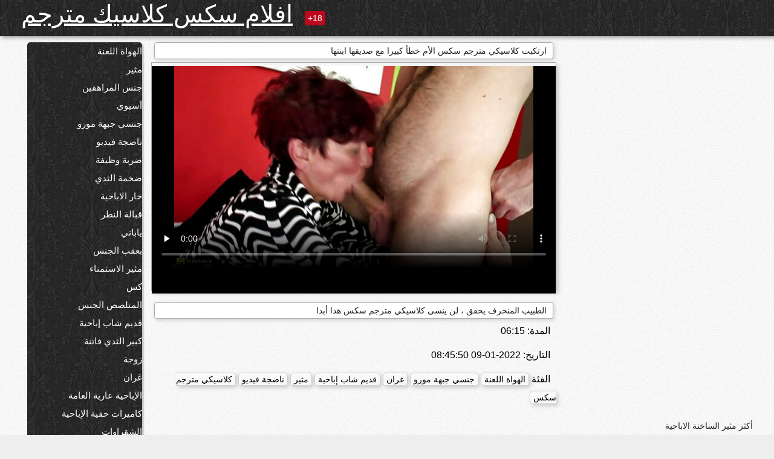

--- FILE ---
content_type: text/html; charset=UTF-8
request_url: https://ar.filmekteljes.top/video/22/%D8%A7%D8%B1%D8%AA%D9%83%D8%A8%D8%AA-%D9%83%D9%84%D8%A7%D8%B3%D9%8A%D9%83%D9%8A-%D9%85%D8%AA%D8%B1%D8%AC%D9%85-%D8%B3%D9%83%D8%B3-%D8%A7%D9%84%D8%A3%D9%85-%D8%AE%D8%B7%D8%A3-%D9%83%D8%A8%D9%8A%D8%B1%D8%A7-%D9%85%D8%B9-%D8%B5%D8%AF%D9%8A%D9%82%D9%87%D8%A7-%D8%A7%D8%A8%D9%86%D8%AA%D9%87%D8%A7
body_size: 13681
content:
<!DOCTYPE html><html lang="ar" dir="rtl"><head><meta name="description" content="الطبيب المنحرف يحقق ، لن ينسى كلاسيكي مترجم سكس هذا أبدا"/>
	<meta charset="UTF-8">
	<meta http-equiv="X-UA-Compatible" content="IE=edge">
	<meta name="viewport" content="width=device-width, initial-scale=1.0">
	<meta name="apple-mobile-web-app-capable" content="yes">
	<meta name="apple-mobile-web-app-status-bar-style" content="default">
	<link rel="shortcut icon" href="/files/favicon-16x16.png">
	<link rel="apple-touch-icon" href="/files/apple-touch-icon.png">
	<link rel="apple-touch-icon" sizes="16x16" href="/files/favicon-16x16.png">
	<link rel="apple-touch-icon" sizes="32x32" href="/files/favicon-32x32.png">	
	<meta name="theme-color" content="#000">
	<meta name="msapplication-navbutton-color" content="#000">
	<meta name="apple-mobile-web-app-status-bar-style" content="#000">

	 <base target="_blank">

<title>ارتكبت كلاسيكي مترجم سكس الأم خطأ كبيرا مع صديقها ابنتها, على الانترنت الساخنة الاباحية </title>
		
<style type="text/css" media="screen">
.uparrow{background:url('/files/sprite.png') 0 0 no-repeat}*{margin-top:0;margin-bottom:0;margin-right:0;margin-left:0;padding:0}*,*:before,*:after{-moz-box-sizing:border-box;-webkit-box-sizing:border-box;box-sizing:border-box}a img,:link img,:visited img,:hover img{border:0}a{color:#303030;font-size:15px;text-decoration:underline}a:hover{color:#f80;text-decoration:none}b{font-family:'Roboto',sans-serif;font-weight:normal}h1,h2,h3,form,p,input{margin:0;padding:0}textarea{border:1px solid #ccc;padding:5px}input:focus,textarea:focus{outline:0}button:focus{outline:0}h1,h2,h3{font-weight:normal}h1{font-size:14px}h2{font-size:14px;line-height:25px}h3{font-size:14px}ul{padding:0;margin:0}.cf:before,.cf:after{content:" ";display:table}.cf:after{clear:both}.cf{*zoom:1}#dle-content:after{content:"";display:table;clear:both}html{padding:0}body{background:#eee url('/files/5.jpg');background-attachment:fixed;font-family:'Roboto',sans-serif;font-size:15px;height:100%;margin:0;color:#bbb;-webkit-font-smoothing:antialiased !important}.wrap{width:1658px;margin:0 auto;position:relative}.header{width:100%;background-color:#fff;box-shadow:3px 3px 6px #aaa;background:url(/files/4.png) 10px 0}.header>.wrap{position:relative}.header_right{float:right}.logo{display:block;float:left;position:relative}.logo a img:hover{opacity:.8}.logo img{display:block;height:55px;}.age18{background-color:#bd071d;color:#fff;font-size:14px;line-height:24px;padding:0 5px;margin:18px 0 18px 20px;float:left;border-radius:3px;position:absolute;left:100%;top:0}.searchblock{float:right;width:400px;height:40px;position:relative;margin-top:10px;background-color:#ddd;border-radius:4px}.searchform{border:0;color:#999;width:100%;height:40px;line-height:40px;padding:10px 60px 10px 20px;font-size:14px;background-color:transparent;overflow:hidden}.searchform:focus{background-color:#f1f1f1;color:#222 !important}.searchbt{width:40px;height:40px;border:0 !important;border-radius:0;display:block;position:absolute;top:0;right:0;background-color:transparent;background-position:0 0;opacity:1;-moz-transition:.2s background-color;-webkit--transition:.2s background-color;transition:.2s background-color;font-size:22px}.searchbt:hover{background-position:0 -60px;background-color:#f80}.nav{float:right;height:60px}.left{float:left;width:200px;padding:10px 0 0 10px}.right{float:right;width:calc(100% - 210px);padding:10px 0 0 0}.topline{background-color:#f9f9f9}.content{float:left;width:calc(100% - 320px)}.sidebar{width:300px;float:right;background-color:#f9f9f9;text-align:center;overflow:hidden}.mblock{margin:5px 0 10px 0;position:relative}.hblock{position:relative}.block_header{line-height:1.2;color:#222;margin:0 10px 5px}.menu{box-shadow:3px 3px 2px 0 rgba(0,0,0,0.2);border-radius:5px}.menu ul{list-style:none;width:100%;background-color:#f9f9f9;border-radius:5px;background:url(/files/4.png) 10px 0}.menu li a{display:block;line-height:30px;color:#fff;padding:0 0 0 20px;text-decoration:none;white-space:normal}.pad10{padding-left:10px}.block_header{color:#222;padding:5px 10px;font-size:14px;margin:0 5px 5px 5px;background-color:#fff;border:1px solid #aaa;border-radius:4px;box-shadow:2px 2px 6px #ccc}.shortstory{width:31%;position:relative;float:left;background-color:#eaedef;margin:5px 10px 15px 10px;border:1px solid #aaa;border-radius:4px;box-shadow:2px 2px 6px #ccc}.shortstory a{text-decoration:none;color:#fff}.short_img{width:100%;padding-bottom:56.25%;position:relative;overflow:hidden;margin:0;border-top-left-radius:4px;border-top-right-radius:4px;background:transparent url('/files/load2.gif') 100% no-repeat;background-size:cover;border-bottom:1px solid #aaa}.short_img img{display:block;position:absolute;width:100%;min-height:100%;border-bottom:1px solid #aaa;-webkit-transform:scale(-1,1);transform:scale(-1,1);-webkit-transition:opacity .3s;-o-transition:opacity .3s;transition:opacity .3s}.short_img video{position:absolute;width:100%;top:50%;left:50%;margin-right:-50%;-webkit-transform:translate(-50%,-50%);transform:translate(-50%,-50%)}.quality{position:absolute;z-index:2;color:#fff;padding:3px 5px;top:5px;left:5px;font-size:14px;background-color:rgba(255,0,0,0.8);border-radius:3px}.shortstory a:hover .quality{background-color:rgba(255,0,0.8)}.time{position:absolute;z-index:2;color:#fff;padding:2px 5px;bottom:5px;right:5px;font-size:14px;background-color:rgba(0,0,0,0.8);border-radius:3px}.shortstory a:hover .time{background-color:#000}.like{position:absolute;z-index:2;color:#fff;padding:2px 5px;bottom:5px;left:5px;font-size:14px;background-color:rgba(0,200,0,0.8);border-radius:3px}.shortstory a:hover .like{background-color:rgba(0,200,0,1)}.like:before{background-position:0 -380px}.header-login{height:60px;width:60px;float:right;position:relative}.nav_btn{cursor:pointer;display:none;width:60px;height:60px;text-align:center}.nav_btn_bars{display:inline-block;margin-top:14px}.bar1,.bar2,.bar3{width:30px;height:3px;background-color:#fff;margin:6px 0;transition:.4s}.footer{color:#909090;font-size:14px;background-color:#fff}.footer .wrap{padding:5px 0}.copyrights{line-height:20px;float:left}.wrap.about{font-size:12px;line-height:18px;color:#777}.footer_links{margin:0 0 0 20px;float:left}.navigation-holder{text-align:center;clear:both;margin:20px 0}.navigation{clear:both;display:inline-block;text-align:center}.navigation span,.navigation a{height:40px;line-height:40px;vertical-align:middle;font-size:15px;float:left;font-weight:normal !important;background-color:#f9f9f9}.navigation span,.navigation a{padding:0 13px}.navigation a{color:#f80;background-color:#fff;text-decoration:none !important;margin:0 1px 0 0;border:1px solid #f80;border-radius:4px;margin-left:5px}.navigation a:hover{text-decoration:none;color:#fff;background-color:#f80}.navigation span{text-decoration:none;color:#888;background-color:#fff;border:1px solid #888;border-radius:4px;margin-left:5px}.post_content{font-size:12px;color:#777}.post_content a{font-size:16px;color:#f80;text-decoration:underline}.post_content a:hover{text-decoration:none;color:#222}.site_button{cursor:pointer;-webkit-transition:all .2s ease;-moz-transition:all .2s ease;transition:ease .2s all;font-size:14px;text-transform:uppercase;padding:0 20px;line-height:40px;height:40px;color:#fff;border:0}.site_button:active{background-color:rgba(0,0,0,1)}.site_button:hover{background-color:#303030;color:#fff}.color_button{background-color:#f80}.fullstory{width:100%;font-size:16px;padding:0 5px 0 5px;margin-bottom:5px}.player_holder{width:100%;position:relative;padding-bottom:56.25%;border:1px solid #aaa;box-shadow:4px 4px 6px #ccc}.transp_text{color:transparent}.category_tags{line-height:30px;color:#000}.category_tags b{margin:0 10px 0 0}.category_tags a{color:#f80;border:1px solid #ccc;border-radius:5px;padding:2px 5px;box-shadow:3px 3px 6px #ccc;background-color:#f9f9f9;text-decoration:none;font-size:14px}.category_tags a:hover{color:#fff;background-color:#f80}.tabs_header{height:35px}.tabs_header span{color:#222;font-size:16px;line-height:30px;text-align:center;display:block;float:left;padding:0 15px;text-decoration:none}.tabs_header span:hover{cursor:pointer;color:#f80}.ccolor{color:#f80;font-style:normal}.active-ttab{color:#fff !important;background-color:#f80}.tab-box a{font-size:14px;color:#e41d4b;text-decoration:none}.tab-box a:hover{text-decoration:underline}textarea{line-height:20px;background:#fff;-webkit-transition:all .2s ease;-moz-transition:all .2s ease;transition:ease .2s all;padding:0 10px;color:#303030;font-size:16px;border:1px solid #ddd}textarea{min-height:100px}textarea:focus{box-shadow:none;border:1px solid #aaa}.clear{margin:0;padding:0;height:0;clear:both;width:100%}#totop{width:60px;height:30px;background-color:#f80;background-position:center -1040px;text-align:center;position:fixed;bottom:20px;right:20px;cursor:pointer;display:none;opacity:.6;z-index:10}#totop:hover{opacity:1;height:60px}#totop:hover .uptext{visibility:visible;opacity:1}.uparrow{width:20px;margin:10px auto;height:10px;background-position:0 -400px}.uptext{color:#fff;font-size:12px;text-align:center;height:20px;line-height:20px;margin:10px 0;visibility:hidden;opacity:0}




.menu li a:hover{background-color:#bd071d;color:#fff}@media screen and (max-width:780px){.navigation a{display:block !important}}.tab-box{display:none;padding:10px;font-size:14px;background:#fff;border-radius:4px;box-shadow:2px 2px 6px #ccc}textarea{padding:20px;width:100%;margin-bottom:20px;margin-top:5px}.addcomment-post{color:#909090;margin-top:30px;margin-left:20px}.sing{background:0}.player_inner{position:absolute;width:100%;height:100%;top:0;bottom:0;left:0;right:0}@media screen and (max-width:1680px){.wrap{width:100%}}@media screen and (max-width:1520px){.wrap{width:1274px}}@media screen and (max-width:1334px){.wrap{width:1210px}}@media screen and (max-width:1270px){.wrap{width:960px}.searchblock{float:none;clear:both;width:100%;background-color:#ddd;border:0}.shortstory{width:32%}}@media screen and (max-width:1020px){.wrap{width:720px}.content,.sidebar{width:100%;float:none}.sidebar{margin-bottom:20px}.right{width:100%}.left{display:block;padding:0;width:initial}.nav_btn{display:inline-block}.menu{position:absolute;display:none;width:auto;z-index:130000;overflow-x:hidden;overflow-y:auto;max-height:100%;max-width:320px;border-radius:0}.menu ul{border-radius:0;padding:5px 10px 5px 0}.menu li a{white-space:nowrap}.shortstory{width:31.33333%;margin:0 2px 10px 2px;display:inline-block;float:none}.footer{text-align:center}.footer_links{margin:20px 0 0 0}.copyrights,.footer_links{float:none}}@media screen and (max-width:780px){.wrap{width:100%}.logo{/*margin-top:8px;*/margin-left:10px}.logo img{height:50px}.shortstory{width:48.5%;margin:0 2px 10px 2px;display:inline-block;float:none}.post_content,.post_content a{font-size:12px}.navigation a{display:none}.about{display:none}.age18{display:none}textarea,input{width:100% !important}}@media screen and (max-width:760px){.t-preview{display:block}}@media screen and (max-width:470px){.header-login{width:100%}.logo a{display:block;margin:0 auto;width:250px}.logo img{margin-left:-4px}#dle-content{padding:0 5px}.shortstory{margin:0 5px 10px 5px}.tabs_header{height:auto}.tabs_header span{float:none}.shortstory{width:97%;padding:0;float:none}#totop{backface-visibility:hidden}}.mr{z-index:5;position:absolute;top:0;left:0;width:100%;height:100%}.t-preview{display:none;top:5px;right:5px;position:absolute;color:#fff;padding:2px 4px 3px 4px;font-size:14px;background-color:rgba(231,76,60,0.70);border:1px solid rgba(231,76,60,0.70);border-radius:3px;cursor:default;z-index:129999}.lazy{opacity:0}.lazy:not([src]){visibility:hidden}.main-tags{width:100%}.mr{z-index:5;position:absolute;width:100%;height:100%;top:0;left:0}.t-preview{display:none;top:5px;right:5px;position:absolute;color:#fff;padding:2px 4px 3px 4px;font-size:14px;background-color:rgba(231,76,60,0.70);border:1px solid rgba(231,76,60,0.70);border-radius:3px;cursor:default;z-index:129999}@media screen and (max-width:760px){.t-preview{display:block}}.lazy{opacity:0}.lazy.initial,.lazy.loaded,.lazy.error{opacity:1}.lazy:not([src]){visibility:hidden}
.main-tags {width:100%;}.main-tags li{display:inline-block;vertical-align:top;margin:0 10px 10px 0}.main-tags a{display:block;padding:7px 10px;text-decoration:none;font-size:16px;border-radius:3px;box-shadow:1px 1px 2px #888;background-color:#fbebe3}.main-tags a:hover{color:#fff;background-color:#e74c3c;box-shadow:0 0 0 #e74c3c}		

.tags-line{
	position: absolute;
   opacity:0;   
}	
	
.shortstory a:hover .tags-line{
	text-align:center;
    position: absolute;
    z-index: 2;
    color: #fff;
    padding: 3px 5px;
  /*  top: 5px;
    left: 5px;*/
    font-size: 12px;
    /*background: rgba(255,0,0,0.5);*/
	text-shadow: 1px 1px 1px #000;
    border-radius: 3px;	
	white-space: nowrap;
	/*background: -webkit-linear-gradient(top, rgba(0,0,0,1) 0%,rgba(0,0,0,0) 100%);
    background: linear-gradient(to bottom, rgba(0,0,0,1) 0%,rgba(0,0,0,0) 100%);*/
	width: 100%;
	opacity: 1;
	padding-left: 100%;
/*animation: marquee 5s linear infinite alternate;*/
	animation: marquee 9s linear infinite;
   }
 /*  @keyframes marquee {
    from { text-indent: 100%; }
    to { text-indent: 0; }
   }*/
	@keyframes marquee {
  0%{
    transform: translate(0, 0);
  }
  
  100%{
    transform: translate(-200%, 0);
  }
}
	
.shortstory a:hover .quality{opacity:0;}
	
.flowplayer {width: 100% !important; height: 100% !important;}	
</style>
		
<link href="/files/styles.css" rel="stylesheet"><style id="_ciw_style">._ciw__l{left:10px}._ciw__r{right:10px}._ciw__t{top:10px}._ciw__m{top:35%}._ciw__b{bottom:10px}._ciw-widget{background:#fff;box-shadow:0 0 3px 0 #bfbfbf;box-sizing:border-box;color:#2b2b2b;display:block;font-family:Arial,sans-serif;height:255px;position:fixed;width:343px;z-index:99999999}._ciw-widget__compact,._ciw-widget__noimg{height:100px;overflow:hidden}._ciw-widget__compact{background:hsla(0,0%,100%,.97);border-radius:5px;width:385px}._ciw-widget__container{position:absolute}@-webkit-keyframes _ciw-show__right{0%{transform:translateX(400px)}to{transform:translateX(0)}}@keyframes _ciw-show__right{0%{transform:translateX(400px)}to{transform:translateX(0)}}@-webkit-keyframes _ciw-show__left{0%{transform:translateX(-400px)}to{transform:translateX(0)}}@keyframes _ciw-show__left{0%{transform:translateX(-400px)}to{transform:translateX(0)}}._ciw-show__l{-webkit-animation:_ciw-show__left .79s ease 0s 1 normal none;animation:_ciw-show__left .79s ease 0s 1 normal none}._ciw-show__l,._ciw-show__r{transform:translateZ(0);will-change:transform}._ciw-show__r{-webkit-animation:_ciw-show__right .79s ease 0s 1 normal none;animation:_ciw-show__right .79s ease 0s 1 normal none}@-webkit-keyframes _ciw-show__bottom{0%{transform:translateY(500px)}to{transform:translateY(0)}}@keyframes _ciw-show__bottom{0%{transform:translateY(500px)}to{transform:translateY(0)}}@-webkit-keyframes _ciw-show__top{0%{transform:translateY(-500px)}to{transform:translateY(0)}}@keyframes _ciw-show__top{0%{transform:translateY(-500px)}to{transform:translateY(0)}}@-webkit-keyframes _ciw-show__middle-left{0%{transform:translateX(-450px)}to{transform:translateX(0)}}@keyframes _ciw-show__middle-left{0%{transform:translateX(-450px)}to{transform:translateX(0)}}@-webkit-keyframes _ciw-show__right-old{0%{right:-400px}to{right:10px}}@keyframes _ciw-show__right-old{0%{right:-400px}to{right:10px}}@-webkit-keyframes _ciw-show__left-old{0%{left:-400px}to{left:10px}}@keyframes _ciw-show__left-old{0%{left:-400px}to{left:10px}}@-webkit-keyframes _ciw-show__bottom-old{0%{bottom:-500px}to{bottom:5px}}@keyframes _ciw-show__bottom-old{0%{bottom:-500px}to{bottom:5px}}@-webkit-keyframes _ciw-show__top-old{0%{top:-500px}to{top:5px}}@keyframes _ciw-show__top-old{0%{top:-500px}to{top:5px}}._ciw-show__l-old{-webkit-animation:_ciw-show__left-old .79s ease 0s 1 normal none;animation:_ciw-show__left-old .79s ease 0s 1 normal none}._ciw-show__r-old{-webkit-animation:_ciw-show__right-old .79s ease 0s 1 normal none;animation:_ciw-show__right-old .79s ease 0s 1 normal none}@media screen and (max-width:480px){._ciw-show__b,._ciw-show__ml{-webkit-animation:_ciw-show__bottom .79s;animation:_ciw-show__bottom .79s}._ciw-show__b,._ciw-show__ml,._ciw-show__t{transform:translateZ(0);will-change:transform}._ciw-show__t{-webkit-animation:_ciw-show__top .79s;animation:_ciw-show__top .79s}._ciw-widget{width:100%}._ciw-widget__compact{width:385px}._ciw-widget._ciw__l,._ciw-widget._ciw__r{left:0;right:0}._ciw-widget__compact._ciw__l{left:10px}._ciw-widget__compact._ciw__r{left:auto;right:10px}._ciw-widget__container._ciw__m,._ciw__m{bottom:5px;top:auto}._ciw__b{bottom:5px}._ciw__t{top:10px}}@media screen and (max-width:425px){._ciw-widget__compact._ciw__l,._ciw-widget__compact._ciw__r{left:auto;right:2.5%}._ciw-widget__compact{width:95%}}._ciw-flicker__l{-webkit-animation:_ciw-flicker__left 10s ease-in-out 0s infinite normal none;animation:_ciw-flicker__left 10s ease-in-out 0s infinite normal none}._ciw-flicker__l,._ciw-flicker__r{transform:translateZ(0);will-change:transform}._ciw-flicker__r{-webkit-animation:_ciw-flicker__right 10s ease-in-out 0s infinite normal none;animation:_ciw-flicker__right 10s ease-in-out 0s infinite normal none}._ciw-flicker__l-old{-webkit-animation:_ciw-flicker__left-old 10s ease-in-out 0s infinite normal none;animation:_ciw-flicker__left-old 10s ease-in-out 0s infinite normal none}._ciw-flicker__r-old{-webkit-animation:_ciw-flicker__right-old 10s ease-in-out 0s infinite normal none;animation:_ciw-flicker__right-old 10s ease-in-out 0s infinite normal none}@-webkit-keyframes _ciw-flicker__right{0%{transform:translateX(500px)}9%{transform:translateX(0)}65%{transform:translateX(0)}74%{transform:translateX(500px)}to{transform:translateX(500px)}}@keyframes _ciw-flicker__right{0%{transform:translateX(500px)}9%{transform:translateX(0)}65%{transform:translateX(0)}74%{transform:translateX(500px)}to{transform:translateX(500px)}}@-webkit-keyframes _ciw-flicker__left{0%{transform:translateX(-500px)}9%{transform:translateX(0)}65%{transform:translateX(0)}74%{transform:translateX(-500px)}to{transform:translateX(-500px)}}@keyframes _ciw-flicker__left{0%{transform:translateX(-500px)}9%{transform:translateX(0)}65%{transform:translateX(0)}74%{transform:translateX(-500px)}to{transform:translateX(-500px)}}@-webkit-keyframes _ciw-flicker__bottom{0%{bottom:-240px;opacity:1}9%{bottom:5px}91%{bottom:5px;opacity:1}92%{opacity:0}to{bottom:-240px;opacity:0}}@-webkit-keyframes _ciw-flicker__top{0%{opacity:1;top:-240px}9%{top:5px}91%{opacity:1;top:5px}92%{opacity:0}to{opacity:0;top:-240px}}@-webkit-keyframes _ciw-flicker__right-old{0%{right:-500px}9%{right:10px}65%{right:10px}74%{right:-500px}to{right:-500px}}@keyframes _ciw-flicker__right-old{0%{right:-500px}9%{right:10px}65%{right:10px}74%{right:-500px}to{right:-500px}}@-webkit-keyframes _ciw-flicker__left-old{0%{left:-500px}9%{left:10px}65%{left:10px}74%{left:-500px}to{left:-500px}}@keyframes _ciw-flicker__left-old{0%{left:-500px}9%{left:10px}65%{left:10px}74%{left:-500px}to{left:-500px}}@media screen and (max-width:480px){._ciw-flicker__t ._ciw__t{top:-390px}._ciw-flicker__t ._ciw__b{bottom:-390px}._ciw-flicker__b{-webkit-animation:_ciw-flicker__bottom 10s ease-in-out 0s infinite normal none;animation:_ciw-flicker__bottom 10s ease-in-out 0s infinite normal none}._ciw-flicker__b,._ciw-flicker__t{transform:translateZ(0);will-change:transform,opacity}._ciw-flicker__t{-webkit-animation:_ciw-flicker__top 10s ease-in-out 0s infinite normal none;animation:_ciw-flicker__top 10s ease-in-out 0s infinite normal none}._ciw-flicker__b-old{-webkit-animation:_ciw-flicker__bottom-old 10s ease-in-out 0s infinite normal none;animation:_ciw-flicker__bottom-old 10s ease-in-out 0s infinite normal none}._ciw-flicker__t-old{-webkit-animation:_ciw-flicker__top-old 10s ease-in-out 0s infinite normal none;animation:_ciw-flicker__top-old 10s ease-in-out 0s infinite normal none}}@keyframes _ciw-flicker__bottom{0%{opacity:0;transform:translateY(0)}1%{opacity:0;transform:translateY(400px)}2%{bottom:-240px;opacity:1;transform:translateY(400px)}9%{bottom:5px;opacity:1;transform:translateY(0)}65%{opacity:1;transform:translateY(0)}74%{opacity:1;transform:translateY(400px)}75%{opacity:0;transform:translateY(400px)}99%{opacity:0;transform:translateY(400px)}to{opacity:0;transform:translateY(0)}}@keyframes _ciw-flicker__top{0%{opacity:0;transform:translateY(0)}1%{opacity:0;transform:translateY(-400px)}2%{opacity:1;transform:translateY(-400px)}9%{opacity:1;transform:translateY(0)}65%{opacity:1;transform:translateY(0)}74%{opacity:1;transform:translateY(-400px)}75%{opacity:0;transform:translateY(-400px)}99%{opacity:0;transform:translateY(-400px)}to{opacity:0;transform:translateY(0)}}@-webkit-keyframes _ciw-flicker__bottom-old{0%{bottom:-400px}9%{bottom:5px}65%{bottom:5px}74%{bottom:-400px}to{bottom:-400px}}@keyframes _ciw-flicker__bottom-old{0%{bottom:-400px}9%{bottom:5px}65%{bottom:5px}74%{bottom:-400px}to{bottom:-400px}}@-webkit-keyframes _ciw-flicker__top-old{0%{top:-400px}9%{top:5px}65%{top:5px}74%{top:-400px}to{top:-400px}}@keyframes _ciw-flicker__top-old{0%{top:-400px}9%{top:5px}65%{top:5px}74%{top:-400px}to{top:-400px}} ._ciw-hidden{display:none!important}._ciw-wrap{box-sizing:border-box;cursor:pointer;height:255px;max-width:343px;padding:10px 30px 10px 10px;position:relative;width:100%}._ciw-wrap__noimg{height:100px;overflow:hidden}._ciw-wrap__compact{height:100px;max-width:385px;padding:0 30px 0 0}._ciw-wrap__mislead{padding-right:22px}._ciw-wrap__mislead-c{padding-right:0}._ciw-header{color:#545454;font-size:11px;justify-content:space-between;margin-bottom:6px;width:100%}._ciw-header,._ciw-header__left{align-items:center;display:flex}._ciw-hostname{margin:0 5px}._ciw-excerpt{opacity:.6}._ciw-excerpt__compact{color:#888}



background-position:50%;background-size:cover;cursor:pointer;height:12px;opacity:.5;position:absolute;right:7px;top:7px;width:12px;z-index:20000}._ciw-close-circle{height:16px;position:absolute;right:5px;top:5px;width:16px}._ciw-close-circle_compact{right:4px;top:4px}._ciw-close__compact{right:6px;top:6px}._ciw-close__s{height:12px;right:5px;top:5px;width:12px}._ciw-close__compact-s{height:12px;right:4px;top:4px;width:12px}._ciw-close__compact-5873{height:12px;width:12px}._ciw-main{display:flex;line-height:1.5;width:100%}._ciw-text{letter-spacing:normal;text-overflow:ellipsis;width:calc(100% - 40px)}._ciw-text__compact{padding:10px 0 10px 10px;width:67%}._ciw-title{font-size:14px;max-height:36px;max-width:95%;overflow:hidden;white-space:nowrap}._ciw-title__compact{color:#3c3c3c;font-size:15px;font-weight:600;margin-bottom:7px;max-height:42px;max-width:95%;white-space:normal}._ciw-body{color:grey;font-size:12px;letter-spacing:.5px;max-height:40px;max-width:95%;overflow:hidden;padding-bottom:15px}._ciw-body__compact{font-size:12px;max-height:36px;max-width:95%;text-overflow:ellipsis;white-space:nowrap}._ciw-icon{background-position:50%;background-repeat:no-repeat;background-size:cover;height:40px;width:40px}._ciw-icon__compact{height:100px;width:100px}._ciw-image-wrap{align-items:center;display:flex;height:100%;justify-content:center;max-height:150px;width:100%}._ciw-image{height:auto;max-height:100%;max-width:100%;width:auto}._ciw-label{color:#888;text-decoration:none}._ciw-label_compact{margin-right:5px}._ciw-footer__compact{bottom:5px;color:#545454;display:flex;font-size:10px;justify-content:flex-end;position:absolute;right:30px}._ciw-footer__mislead{right:5px}@media screen and (max-width:480px){._ciw-wrap{max-width:100%}}@media screen and (max-width:320px){._ciw-title__compact{font-size:12px}}</style></head>
<body>
	<header class="header">
		<section class="wrap cf">
			<div class="logo">
				<a href="/" style="color: white; font-size: 40px;">افلام سكس كلاسيك مترجم</a>
				<div class="age18">18+</div>
			</div>
			<div class="header_right">
				<div class="header-login">
					<div class="nav_btn">
    <div class="nav_btn_bars">
        <div class="bar1"></div>
        <div class="bar2"></div>
        <div class="bar3"></div>
    </div>
</div>   
				
				</div>
				<nav class="nav">	
									
				</nav>
			</div>		
			
		</section>
	</header>
	<!--<section class="topline">
		<section class="wrap cf">
									<div class="speedbar">
							</div>
				
		</section>
	</section>-->
	<section class="wrap cf">
		<section class="left">		
			<div class="menu">
				<ul>
						<li class="cat-item cat-item-3736"><a href="/category/amateur/">الهواة اللعنة</a>
</li><li class="cat-item cat-item-3339"><a href="/category/hd/">مثير</a>
</li><li class="cat-item cat-item-1596"><a href="/category/teens/">جنس المراهقين</a>
</li><li class="cat-item cat-item-1551"><a href="/category/asian/">آسيوي</a>
</li><li class="cat-item cat-item-1400"><a href="/category/milf/">جنسي جبهة مورو</a>
</li><li class="cat-item cat-item-1400"><a href="/category/matures/">ناضجة فيديو</a>
</li><li class="cat-item cat-item-1329"><a href="/category/blowjobs/">ضربة وظيفة</a>
</li><li class="cat-item cat-item-1073"><a href="/category/big_boobs/">ضخمة الثدي</a>
</li><li class="cat-item cat-item-1070"><a href="/category/hardcore/">حار الاباحية</a>
</li><li class="cat-item cat-item-947"><a href="/category/cumshots/">قبالة النطر</a>
</li><li class="cat-item cat-item-923"><a href="/category/japanese/">ياباني</a>
</li><li class="cat-item cat-item-910"><a href="/category/anal/">بعقب الجنس</a>
</li><li class="cat-item cat-item-824"><a href="/category/masturbation/">مثير الاستمناء</a>
</li><li class="cat-item cat-item-738"><a href="/category/pussy/">كس</a>
</li><li class="cat-item cat-item-725"><a href="/category/voyeur/">المتلصص الجنس</a>
</li><li class="cat-item cat-item-707"><a href="/category/old+young/">قديم شاب إباحية</a>
</li><li class="cat-item cat-item-645"><a href="/category/babes/">كبير الثدي فاتنة</a>
</li><li class="cat-item cat-item-608"><a href="/category/wife/">زوجة</a>
</li><li class="cat-item cat-item-599"><a href="/category/grannies/">غران</a>
</li><li class="cat-item cat-item-538"><a href="/category/public_nudity/">الإباحية عارية العامة</a>
</li><li class="cat-item cat-item-512"><a href="/category/hidden_cams/">كاميرات خفية الإباحية</a>
</li><li class="cat-item cat-item-507"><a href="/category/blondes/">الشقراوات</a>
</li><li class="cat-item cat-item-476"><a href="/category/bbw/">بي بي دبليو</a>
</li><li class="cat-item cat-item-468"><a href="/category/interracial/">مثير عرقي</a>
</li><li class="cat-item cat-item-468"><a href="/category/lesbians/">مثليات في الحب</a>
</li><li class="cat-item cat-item-428"><a href="/category/brunettes/">مثير السمراوات</a>
</li><li class="cat-item cat-item-404"><a href="/category/handjobs/">الإستمناء</a>
</li><li class="cat-item cat-item-397"><a href="/category/german/">الألمانية</a>
</li><li class="cat-item cat-item-384"><a href="/category/creampie/">كريمبي</a>
</li><li class="cat-item cat-item-372"><a href="/category/tits/">مثير الثدي</a>
</li><li class="cat-item cat-item-368"><a href="/category/sex_toys/">الجنس لعب الأفلام</a>
</li><li class="cat-item cat-item-367"><a href="/category/pov/">مثير بوف</a>
</li><li class="cat-item cat-item-365"><a href="/category/bdsm/">عبودية الجنس</a>
</li><li class="cat-item cat-item-355"><a href="/category/femdom/">فيمدوم</a>
</li><li class="cat-item cat-item-342"><a href="/category/threesomes/">المجموعات ثلاثية</a>
</li><li class="cat-item cat-item-342"><a href="/category/flashing/">وامض</a>
</li><li class="cat-item cat-item-333"><a href="/category/hairy/">شعر</a>
</li><li class="cat-item cat-item-329"><a href="/category/facials/">مثير الوجه</a>
</li><li class="cat-item cat-item-321"><a href="/category/pornstars/">مجيد</a>
</li><li class="cat-item cat-item-314"><a href="/category/group_sex/">مجموعة الإباحية</a>
</li><li class="cat-item cat-item-309"><a href="/category/celebrities/">المشاهير</a>
</li><li class="cat-item cat-item-306"><a href="/category/black+ebony/">الأبنوس الإباحية</a>
</li><li class="cat-item cat-item-298"><a href="/category/webcams/">كاميرات</a>
</li><li class="cat-item cat-item-298"><a href="/category/stockings/">جوارب طويلة</a>
</li><li class="cat-item cat-item-284"><a href="/category/cuckold/">الديوث</a>
</li><li class="cat-item cat-item-239"><a href="/category/vintage/">خمر الجنس</a>
</li><li class="cat-item cat-item-233"><a href="/category/close-ups/">لقطات مقربة</a>
</li><li class="cat-item cat-item-230"><a href="/category/latin/">لاتينية</a>
</li><li class="cat-item cat-item-228"><a href="/category/french/">مثير الفرنسية</a>
</li><li class="cat-item cat-item-228"><a href="/category/dildo/">دسار</a>
</li><li class="cat-item cat-item-222"><a href="/category/big_cock/">قضيب كبير الجنس</a>
</li><li class="cat-item cat-item-219"><a href="/category/mom/">مثير أمي</a>
</li><li class="cat-item cat-item-213"><a href="/category/softcore/">شهوانية أشرطة الفيديو الإباحية</a>
</li><li class="cat-item cat-item-208"><a href="/category/upskirts/">التنانير</a>
</li><li class="cat-item cat-item-200"><a href="/category/indian/">هندي</a>
</li><li class="cat-item cat-item-200"><a href="/category/british/">مثير البريطانية</a>
</li><li class="cat-item cat-item-190"><a href="/category/squirting/">مثير التدفق</a>
</li><li class="cat-item cat-item-186"><a href="/category/shemales/">الإباحية المخنثين</a>
</li><li class="cat-item cat-item-176"><a href="/category/fingering/">بالإصبع</a>
</li><li class="cat-item cat-item-166"><a href="/category/arab/">عربي اباحي</a>
</li><li class="cat-item cat-item-164"><a href="/category/outdoor/">خارج الإباحية</a>
</li><li class="cat-item cat-item-164"><a href="/category/orgasms/">مثير هزات</a>
</li><li class="cat-item cat-item-164"><a href="/category/european/">أوروبا</a>
</li><li class="cat-item cat-item-162"><a href="/category/massage/">تدليك</a>
</li><li class="cat-item cat-item-161"><a href="/category/big_butts/">المؤخرات الكبيرة الجنس</a>
</li><li class="cat-item cat-item-154"><a href="/category/swingers/">العهرة</a>
</li><li class="cat-item cat-item-153"><a href="/category/gangbang/">تحول جنسي</a>
</li><li class="cat-item cat-item-150"><a href="/category/lingerie/">ملابس داخلية</a>
</li><li class="cat-item cat-item-146"><a href="/category/young/">حار شاب</a>
</li><li class="cat-item cat-item-142"><a href="/category/foot_fetish/">القدم صنم الاباحية</a>
</li><li class="cat-item cat-item-141"><a href="/category/beach/">شاطئ مثير</a>
</li><li class="cat-item cat-item-136"><a href="/category/bbc/">بي بي سي الجنس</a>
</li><li class="cat-item cat-item-133"><a href="/category/redheads/">مثير حمر الشعر</a>
</li><li class="cat-item cat-item-131"><a href="/category/russian/">مثير الروسية</a>
</li><li class="cat-item cat-item-121"><a href="/category/party/">مثير الطرف</a>
</li>
<li style="color:#ff5722;margin-top:15px;">الموصى بها: </li>
<li><a href="https://ar.reifensex.com/" target="_blank">افلام سكسي تركي</a></li><li><a href="https://ar.mamaisinok.com/" target="_blank">افلام سكسي قديم</a></li><li><a href="https://ar.seksaseksi.com/" target="_blank">تحميل افلام سكس مترجم</a></li><li><a href="https://ar.starsze.icu/" target="_blank">سكس اجنبي مترجم</a></li><li><a href="https://ar.videosxxxargentinos.com/" target="_blank">سكسي كامل</a></li><li><a href="https://ar.mopedar.com/" target="_blank">افلام رومانسيه سكس</a></li><li><a href="https://ar.geiledamen.com/" target="_blank">افلام سكس اجنبي مترجمه عربي</a></li><li><a href="https://ar.sexfilmy.icu/" target="_blank">سكس عربي مصري</a></li><li><a href="https://ar.pisyisisy.com/" target="_blank">افلام سكس عربي و اجنبي مترجم</a></li><li><a href="https://ar.darmo.icu/" target="_blank">مقاطع سكس عربي</a></li><li><a href="https://ar.damensex.com/" target="_blank">افلام سكس كلاسيكي مترجم</a></li><li><a href="https://ar.mogenporr.org/" target="_blank">سكس أجنبي مترجم</a></li><li><a href="https://ar.tbado.com/" target="_blank">جنس مترجم عربي</a></li><li><a href="https://ar.seksavid.com/" target="_blank">افلامجنس</a></li><li><a href="https://ar.persiansexvideos.com/" target="_blank">سكس افلام رومانسية</a></li><li><a href="https://ar.erotikusvideok.xyz/" target="_blank">سكسي محارم</a></li><li><a href="https://ar.magyarporno.org/" target="_blank">افلام سكس اجنبي مجاني</a></li><li><a href="https://ar.omaneuken.org/" target="_blank">سكس عربي مترجم</a></li><li><a href="https://ar.videosxxxecuador.com/" target="_blank">موقع افلام سكس مترجم</a></li><li><a href="https://ar.filmsexearabe.com/" target="_blank">جنس مترجمة</a></li>					
				</ul>
			</div>
		</section>	
<section class="right cf">
			<div class="cf">
								<div class="content cf">
					<div id="dle-content">
						<article class="fullstory cf">   
						<div class="post_title" id="news-title">
								<h1 class="block_header">ارتكبت كلاسيكي مترجم سكس الأم خطأ كبيرا مع صديقها ابنتها</h1>
							</div>

				
							
							<div class="player_holder">
								<div class="player_inner">									
									<div class="flowplayer fp-edgy" style="background-color:#000">

<style>.play21 { padding-bottom: 50%; position: relative; overflow:hidden; clear: both; margin: 5px 0;}
.play21 video { position: absolute; top: 0; left: 0; width: 100%; height: 100%; background-color: #000; }</style>
<div class="play21">
<video preload="none" controls poster="https://ar.filmekteljes.top/media/thumbs/2/v00022.jpg?1641717950"><source src="https://vs10.videosrc.net/s/5/54/54be06a1fc86e6861866aee23b382467.mp4?md5=sGSuBxXyWhnNxO4W3WmJkg&expires=1769190754" type="video/mp4"/></video>
						</div>
									
									
									</div>
									
									
								</div>
							</div>
						<br>
						
	<div class="post_title" id="news-title">
								<h1 class="block_header">الطبيب المنحرف يحقق ، لن ينسى كلاسيكي مترجم سكس هذا أبدا</h1>
							</div>


<div class="category_tags mblock"><b>المدة: </b> 
06:15 </div>
<div class="category_tags mblock"><b>التاريخ: </b> 
2022-01-09 08:45:50 </div>




							<div class="category_tags mblock">
								<b>الفئة </b><span class="transp_text"><a style="color:#000000;" href="/category/amateur/" title="">الهواة اللعنة</a> <a style="color:#000000;" href="/category/milf/" title="">جنسي جبهة مورو</a> <a style="color:#000000;" href="/category/grannies/" title="">غران</a> <a style="color:#000000;" href="/category/old+young/" title="">قديم شاب إباحية</a> <a style="color:#000000;" href="/category/hd/" title="">مثير</a> <a style="color:#000000;" href="/category/matures/" title="">ناضجة فيديو</a>   <a style="color:#000000;" href="/tag/21/" title="">كلاسيكي مترجم سكس</a>   </span>
								
							</div>


						</article>
					</div>		        	
				</div>
					
				
			</div>
			<section class="mblock cf">
			<div class="hblock cf">
				<h2 style="color:#222;">أكثر مثير الساخنة الاباحية </h2>

<div class="shortstory cf">
					<a href="https://ar.filmekteljes.top/link.php">
												<div class="short_img">
								
							<img class="lazy initial loaded" style="transform: scale(-1, 1); opacity: 1;" data-src="https://ar.filmekteljes.top/media/thumbs/8/v03678.jpg?1642468538" alt="لها الكمال الحمار anaa سكس كلاسيكي محارم الشرج الدمار" src="https://ar.filmekteljes.top/media/thumbs/8/v03678.jpg?1642468538" >

<div class="quality">ممتاز </div>								
							<div class="time">06:11</div>						<div class="like">♡ 19678</div>													<div class="mr"></div>
						</div>
						<div class="short_title" style="color:#000000;">لها الكمال الحمار an ...</div>
					</a><div class="t-preview">معاينة </div>

  
				</div>		<div class="shortstory cf">
					<a href="/video/9136/%D9%84%D8%B7%D9%8A%D9%81-18-%D8%B3%D9%86%D8%A9-%D9%81%D9%84%D9%85-%D9%83%D9%84%D8%A7%D8%B3%D9%8A%D9%83%D9%8A-%D9%85%D8%AA%D8%B1%D8%AC%D9%85-%D8%A7%D9%84%D9%85%D9%83%D8%B3%D9%8A%D9%83%D9%8A-%D8%A7%D9%84%D9%81%D8%B1%D8%AE-%D8%A3%D9%88%D9%84-%D8%A7%D9%84%D9%85%D9%84%D8%A7%D8%B9%D9%8A%D9%86-%D9%85%D8%B9-%D9%83%D8%A7%D9%85%D9%8A%D8%B1%D8%A7-%D9%88%D9%8A%D8%A8/">
												<div class="short_img">
								
							<img class="lazy initial loaded" style="transform: scale(-1, 1); opacity: 1;" data-src="https://ar.filmekteljes.top/media/thumbs/6/v09136.jpg?1645411550" alt="لطيف 18 سنة فلم كلاسيكي مترجم المكسيكي الفرخ أول الملاعين مع كاميرا ويب" src="https://ar.filmekteljes.top/media/thumbs/6/v09136.jpg?1645411550" >

<div class="quality">ممتاز </div>								
							<div class="time">07:38</div>						<div class="like">♡ 12225</div>													<div class="mr"></div>
						</div>
						<div class="short_title" style="color:#000000;">لطيف 18 سنة فلم كلاس ...</div>
					</a><div class="t-preview">معاينة </div>

  
				</div>		<div class="shortstory cf">
					<a href="https://ar.filmekteljes.top/link.php">
												<div class="short_img">
								
							<img class="lazy initial loaded" style="transform: scale(-1, 1); opacity: 1;" data-src="https://ar.filmekteljes.top/media/thumbs/9/v09769.jpg?1641933061" alt="اسان في سن سكس محارم كلاسيكي مترجم المراهقة يبكي في أول اللسان و kurang مواربا" src="https://ar.filmekteljes.top/media/thumbs/9/v09769.jpg?1641933061" >

<div class="quality">ممتاز </div>								
							<div class="time">04:36</div>						<div class="like">♡ 10831</div>													<div class="mr"></div>
						</div>
						<div class="short_title" style="color:#000000;">اسان في سن سكس محارم ...</div>
					</a><div class="t-preview">معاينة </div>

  
				</div>		<div class="shortstory cf">
					<a href="/video/6936/%D8%A7%D9%84%D8%B1%D8%AC%D9%84-%D8%BA%D8%B1%D8%B1-%D8%A7%D9%84%D8%AC%D8%AD%D9%8A%D9%85-%D9%85%D9%86-%D9%82%D8%A8%D9%84-%D8%B5%D8%AF%D9%8A%D9%82%D9%87-%D8%A7%D9%84%D8%B3%D8%B0%D8%A7%D8%AC%D8%A9-%D9%81%D9%8A-%D8%B3%D9%86-%D9%81%D9%84%D9%85-%D9%83%D9%84%D8%A7%D8%B3%D9%8A%D9%83%D9%8A-%D9%85%D8%AA%D8%B1%D8%AC%D9%85-%D8%A7%D9%84%D9%85%D8%B1%D8%A7%D9%87%D9%82%D8%A9-%D8%A3%D8%AE%D8%AA%D9%8A/">
												<div class="short_img">
								
							<img class="lazy initial loaded" style="transform: scale(-1, 1); opacity: 1;" data-src="https://ar.filmekteljes.top/media/thumbs/6/v06936.jpg?1644805830" alt="الرجل غرر الجحيم من قبل صديقه السذاجة في سن فلم كلاسيكي مترجم المراهقة أختي" src="https://ar.filmekteljes.top/media/thumbs/6/v06936.jpg?1644805830" >

<div class="quality">ممتاز </div>								
							<div class="time">02:56</div>						<div class="like">♡ 11993</div>													<div class="mr"></div>
						</div>
						<div class="short_title" style="color:#000000;">الرجل غرر الجحيم من  ...</div>
					</a><div class="t-preview">معاينة </div>

  
				</div>		<div class="shortstory cf">
					<a href="/video/1933/%D8%B5%D8%AF%D9%8A%D9%82%D9%8A-%D8%AC%D8%AF%D9%8A%D8%AF-%D9%85%D8%AB%D9%8A%D8%B1-%D8%AC%D8%AF%D8%A7-%D8%A7%D9%84%D8%A3%D8%AE%D9%88%D8%A9-%D8%B3%D9%83%D8%B3-%D9%83%D9%84%D8%A7%D8%B3%D9%8A%D9%83%D9%8A-%D9%85%D8%AA%D8%B1%D8%AC%D9%85/">
												<div class="short_img">
								
							<img class="lazy initial loaded" style="transform: scale(-1, 1); opacity: 1;" data-src="https://ar.filmekteljes.top/media/thumbs/3/v01933.jpg?1646095564" alt="صديقي جديد, مثير جدا الأخوة سكس كلاسيكي مترجم" src="https://ar.filmekteljes.top/media/thumbs/3/v01933.jpg?1646095564" >

<div class="quality">ممتاز </div>								
							<div class="time">11:24</div>						<div class="like">♡ 10984</div>													<div class="mr"></div>
						</div>
						<div class="short_title" style="color:#000000;">صديقي جديد, مثير جدا ...</div>
					</a><div class="t-preview">معاينة </div>

  
				</div>		<div class="shortstory cf">
					<a href="/video/4075/%D9%84%D8%B7%D9%8A%D9%81-%D9%85%D9%81%D9%84%D8%B3-bbw-%D9%85%D8%A7%D8%B1%D8%B3-%D8%A7%D9%84%D8%AC%D9%86%D8%B3-%D8%A7%D9%81%D9%84%D8%A7%D9%85-%D8%B3%D9%83%D8%B3-%D9%85%D8%AA%D8%B1%D8%AC%D9%85%D9%87-%D9%83%D9%84%D8%A7%D8%B3%D9%8A%D9%83-%D9%85%D9%86-%D8%A7%D9%84%D8%B5%D8%B9%D8%A8-%D8%A7%D9%84%D9%88%D8%AC%D9%87/">
												<div class="short_img">
								
							<img class="lazy initial loaded" style="transform: scale(-1, 1); opacity: 1;" data-src="https://ar.filmekteljes.top/media/thumbs/5/v04075.jpg?1642039243" alt="لطيف مفلس bbw مارس الجنس افلام سكس مترجمه كلاسيك من الصعب الوجه" src="https://ar.filmekteljes.top/media/thumbs/5/v04075.jpg?1642039243" >

<div class="quality">ممتاز </div>								
							<div class="time">08:00</div>						<div class="like">♡ 826</div>													<div class="mr"></div>
						</div>
						<div class="short_title" style="color:#000000;">لطيف مفلس bbw مارس ا ...</div>
					</a><div class="t-preview">معاينة </div>

  
				</div>		<div class="shortstory cf">
					<a href="/video/8735/%D9%88%D8%AD%D9%88%D8%B4-%D8%B3%D9%88%D8%AF%D8%A7%D8%A1-%D8%A8%D8%B9%D9%86%D9%81-%D8%B3%D9%83%D8%B3-%D9%83%D9%84%D8%A7%D8%B3%D9%8A%D9%83%D9%8A-%D9%85%D8%AA%D8%B1%D8%AC%D9%85-%D8%A7%D9%84%D9%85%D9%84%D8%A7%D8%B9%D9%8A%D9%86-%D8%A7%D9%84%D9%85%D8%B1%D8%A7%D9%87%D9%82%D8%A9-%D9%82%D9%84%D9%8A%D9%84%D8%A7-%D9%88%D9%82%D8%AD%D8%A7-%D9%81%D9%8A-%D8%A7%D9%84%D8%AD%D9%85%D8%A7%D9%85/">
												<div class="short_img">
								
							<img class="lazy initial loaded" style="transform: scale(-1, 1); opacity: 1;" data-src="https://ar.filmekteljes.top/media/thumbs/5/v08735.jpg?1641509180" alt="وحوش سوداء بعنف سكس كلاسيكي مترجم الملاعين المراهقة قليلا وقحا في الحمام" src="https://ar.filmekteljes.top/media/thumbs/5/v08735.jpg?1641509180" >

<div class="quality">ممتاز </div>								
							<div class="time">07:37</div>						<div class="like">♡ 6312</div>													<div class="mr"></div>
						</div>
						<div class="short_title" style="color:#000000;">وحوش سوداء بعنف سكس  ...</div>
					</a><div class="t-preview">معاينة </div>

  
				</div>		<div class="shortstory cf">
					<a href="https://ar.filmekteljes.top/link.php">
												<div class="short_img">
								
							<img class="lazy initial loaded" style="transform: scale(-1, 1); opacity: 1;" data-src="https://ar.filmekteljes.top/media/thumbs/4/v00454.jpg?1643420721" alt="الهواة rumaja saperangan أول افلام سكس فرنسي كلاسيكي بيان الشريط" src="https://ar.filmekteljes.top/media/thumbs/4/v00454.jpg?1643420721" >

<div class="quality">ممتاز </div>								
							<div class="time">01:57</div>						<div class="like">♡ 8981</div>													<div class="mr"></div>
						</div>
						<div class="short_title" style="color:#000000;">الهواة rumaja sapera ...</div>
					</a><div class="t-preview">معاينة </div>

  
				</div>		<div class="shortstory cf">
					<a href="https://ar.filmekteljes.top/link.php">
												<div class="short_img">
								
							<img class="lazy initial loaded" style="transform: scale(-1, 1); opacity: 1;" data-src="https://ar.filmekteljes.top/media/thumbs/3/v06023.jpg?1643850977" alt="فاتنة المراهقين xnxx كلاسيكي مترجم مع أصلع كس كشفت على كاميرا ويب" src="https://ar.filmekteljes.top/media/thumbs/3/v06023.jpg?1643850977" >

<div class="quality">ممتاز </div>								
							<div class="time">03:03</div>						<div class="like">♡ 7819</div>													<div class="mr"></div>
						</div>
						<div class="short_title" style="color:#000000;">فاتنة المراهقين xnxx ...</div>
					</a><div class="t-preview">معاينة </div>

  
				</div>		<div class="shortstory cf">
					<a href="https://ar.filmekteljes.top/link.php">
												<div class="short_img">
								
							<img class="lazy initial loaded" style="transform: scale(-1, 1); opacity: 1;" data-src="https://ar.filmekteljes.top/media/thumbs/3/v04023.jpg?1641694552" alt="مطيع الفتيات في سن سكس كلاسيكي مترجم المراهقة تلعب الحقيقة أو يجرؤ مع الأولاد" src="https://ar.filmekteljes.top/media/thumbs/3/v04023.jpg?1641694552" >

<div class="quality">ممتاز </div>								
							<div class="time">03:21</div>						<div class="like">♡ 8466</div>													<div class="mr"></div>
						</div>
						<div class="short_title" style="color:#000000;">مطيع الفتيات في سن س ...</div>
					</a><div class="t-preview">معاينة </div>

  
				</div>		<div class="shortstory cf">
					<a href="https://ar.filmekteljes.top/link.php">
												<div class="short_img">
								
							<img class="lazy initial loaded" style="transform: scale(-1, 1); opacity: 1;" data-src="https://ar.filmekteljes.top/media/thumbs/8/v09148.jpg?1644109296" alt="زوجة & # 039; s الأخت سكس اجنبي كلاسيكي يائسة المراهقون من الصعب الديك" src="https://ar.filmekteljes.top/media/thumbs/8/v09148.jpg?1644109296" >

<div class="quality">ممتاز </div>								
							<div class="time">10:12</div>						<div class="like">♡ 6416</div>													<div class="mr"></div>
						</div>
						<div class="short_title" style="color:#000000;">زوجة & # 039; s الأخ ...</div>
					</a><div class="t-preview">معاينة </div>

  
				</div>		<div class="shortstory cf">
					<a href="https://ar.filmekteljes.top/link.php">
												<div class="short_img">
								
							<img class="lazy initial loaded" style="transform: scale(-1, 1); opacity: 1;" data-src="https://ar.filmekteljes.top/media/thumbs/2/v06832.jpg?1646354767" alt="رجل غادر بجد شقراء في سن المراهقة فتاة & سكس اجنبي كلاسيكي # 039; s الأحمق" src="https://ar.filmekteljes.top/media/thumbs/2/v06832.jpg?1646354767" >

<div class="quality">ممتاز </div>								
							<div class="time">06:13</div>						<div class="like">♡ 7370</div>													<div class="mr"></div>
						</div>
						<div class="short_title" style="color:#000000;">رجل غادر بجد شقراء ف ...</div>
					</a><div class="t-preview">معاينة </div>

  
				</div>		<div class="shortstory cf">
					<a href="/video/7939/%D9%84%D8%B7%D9%8A%D9%81-%D8%A7%D9%81%D9%84%D8%A7%D9%85-%D8%AC%D9%86%D8%B3%D9%8A%D8%A9-%D9%83%D9%84%D8%A7%D8%B3%D9%8A%D9%83%D9%8A%D8%A9-%D9%85%D8%AA%D8%B1%D8%AC%D9%85%D8%A9-%D8%B4%D9%82%D8%B1%D8%A7%D8%A1-%D8%AA%D9%85%D8%AA%D8%B5-%D9%88%D8%AA%D8%AA%D9%85%D8%AA%D8%B9-%D8%A8%D9%82%D8%B5%D9%81-%D8%AC%D9%8A%D8%AF/">
												<div class="short_img">
								
							<img class="lazy initial loaded" style="transform: scale(-1, 1); opacity: 1;" data-src="https://ar.filmekteljes.top/media/thumbs/9/v07939.jpg?1641833151" alt="لطيف افلام جنسية كلاسيكية مترجمة شقراء تمتص وتتمتع بقصف جيد" src="https://ar.filmekteljes.top/media/thumbs/9/v07939.jpg?1641833151" >

<div class="quality">ممتاز </div>								
							<div class="time">10:51</div>						<div class="like">♡ 2257</div>													<div class="mr"></div>
						</div>
						<div class="short_title" style="color:#000000;">لطيف افلام جنسية كلا ...</div>
					</a><div class="t-preview">معاينة </div>

  
				</div>		<div class="shortstory cf">
					<a href="https://ar.filmekteljes.top/link.php">
												<div class="short_img">
								
							<img class="lazy initial loaded" style="transform: scale(-1, 1); opacity: 1;" data-src="https://ar.filmekteljes.top/media/thumbs/7/v06427.jpg?1645750877" alt="أبي يحب أن يتزوج فلم كلاسيكي مترجم ابنته مفلس صديق" src="https://ar.filmekteljes.top/media/thumbs/7/v06427.jpg?1645750877" >

<div class="quality">ممتاز </div>								
							<div class="time">04:27</div>						<div class="like">♡ 1810</div>													<div class="mr"></div>
						</div>
						<div class="short_title" style="color:#000000;">أبي يحب أن يتزوج فلم ...</div>
					</a><div class="t-preview">معاينة </div>

  
				</div>		<div class="shortstory cf">
					<a href="/video/3375/%D8%AC%D9%85%D9%8A%D9%84%D8%A9-%D8%B9%D8%B0%D8%B1%D8%A7%D8%A1-%D9%81%D9%8A-%D8%A7%D9%81%D9%84%D8%A7%D9%85-%D9%83%D9%84%D8%A7%D8%B3%D9%8A%D9%83%D9%8A-%D9%82%D8%AF%D9%8A%D9%85-%D8%B3%D9%86-%D8%A7%D9%84%D9%85%D8%B1%D8%A7%D9%87%D9%82%D8%A9-%D8%AD%D8%B5%D9%84%D8%AA-%D8%B9%D9%84%D9%89-%D8%A7%D9%84%D8%AC%D9%86%D8%B3%D9%8A%D8%A9-%D8%A7%D9%84%D9%82%D8%B0%D8%B1%D8%A9-%D9%85%D9%81%D8%A7%D8%AC%D8%A3%D8%A9/">
												<div class="short_img">
								
							<img class="lazy initial loaded" style="transform: scale(-1, 1); opacity: 1;" data-src="https://ar.filmekteljes.top/media/thumbs/5/v03375.jpg?1641673872" alt="جميلة عذراء في افلام كلاسيكي قديم سن المراهقة حصلت على الجنسية القذرة مفاجأة" src="https://ar.filmekteljes.top/media/thumbs/5/v03375.jpg?1641673872" >

<div class="quality">ممتاز </div>								
							<div class="time">01:51</div>						<div class="like">♡ 5024</div>													<div class="mr"></div>
						</div>
						<div class="short_title" style="color:#000000;">جميلة عذراء في افلام ...</div>
					</a><div class="t-preview">معاينة </div>

  
				</div>		<div class="shortstory cf">
					<a href="/video/2417/%D8%AD%D9%82%D9%8A%D9%82%D9%8A-%D9%86%D8%A7%D8%B6%D8%AC-%D9%83%D9%84%D8%A7%D8%B3%D9%8A%D9%83%D9%8A-%D9%85%D8%AA%D8%B1%D8%AC%D9%85-%D8%B3%D9%83%D8%B3-%D9%83%D8%AB%D9%8A%D8%B1-%D8%A7%D9%84%D8%B4%D8%B9%D8%B1-%D9%83%D8%B3-%D9%82%D8%B1%D8%A8-kurang-ajar/">
												<div class="short_img">
								
							<img class="lazy initial loaded" style="transform: scale(-1, 1); opacity: 1;" data-src="https://ar.filmekteljes.top/media/thumbs/7/v02417.jpg?1641479447" alt="حقيقي ناضج كلاسيكي مترجم سكس كثير الشعر كس قرب kurang ajar" src="https://ar.filmekteljes.top/media/thumbs/7/v02417.jpg?1641479447" >

<div class="quality">ممتاز </div>								
							<div class="time">03:05</div>						<div class="like">♡ 1409</div>													<div class="mr"></div>
						</div>
						<div class="short_title" style="color:#000000;">حقيقي ناضج كلاسيكي م ...</div>
					</a><div class="t-preview">معاينة </div>

  
				</div>		<div class="shortstory cf">
					<a href="https://ar.filmekteljes.top/link.php">
												<div class="short_img">
								
							<img class="lazy initial loaded" style="transform: scale(-1, 1); opacity: 1;" data-src="https://ar.filmekteljes.top/media/thumbs/7/v03967.jpg?1646184665" alt="تجسس صديق أخت على كيفية العادة سكس محارم كلاسيكي السرية" src="https://ar.filmekteljes.top/media/thumbs/7/v03967.jpg?1646184665" >

<div class="quality">ممتاز </div>								
							<div class="time">04:27</div>						<div class="like">♡ 1020</div>													<div class="mr"></div>
						</div>
						<div class="short_title" style="color:#000000;">تجسس صديق أخت على كي ...</div>
					</a><div class="t-preview">معاينة </div>

  
				</div>		<div class="shortstory cf">
					<a href="https://ar.filmekteljes.top/link.php">
												<div class="short_img">
								
							<img class="lazy initial loaded" style="transform: scale(-1, 1); opacity: 1;" data-src="https://ar.filmekteljes.top/media/thumbs/6/v06196.jpg?1641519955" alt="لطيف في سيكس كلاسيكي مترجم سن المراهقة يحاول ممارسة الجنس الشرجي" src="https://ar.filmekteljes.top/media/thumbs/6/v06196.jpg?1641519955" >

<div class="quality">ممتاز </div>								
							<div class="time">00:59</div>						<div class="like">♡ 423</div>													<div class="mr"></div>
						</div>
						<div class="short_title" style="color:#000000;">لطيف في سيكس كلاسيكي ...</div>
					</a><div class="t-preview">معاينة </div>

  
				</div>		<div class="shortstory cf">
					<a href="/video/7790/%D8%B5%D8%AF%D9%85%D8%AA-%D9%85%D8%AB%D9%8A%D8%B1-%D8%A8%D9%88%D8%B1%D9%86%D9%88-%D9%83%D9%84%D8%A7%D8%B3%D9%8A%D9%83-%D9%85%D8%AA%D8%B1%D8%AC%D9%85-%D8%AC%D8%A8%D9%87%D8%A9-%D9%85%D9%88%D8%B1%D9%88-%D8%A7%D9%84%D8%A5%D8%B3%D9%84%D8%A7%D9%85%D9%8A%D8%A9-%D9%84%D9%84%D8%AA%D8%AD%D8%B1%D9%8A%D8%B1-%D8%A7%D8%B4%D8%AA%D8%B9%D9%84%D8%AA-%D8%A7%D9%84%D9%88%D9%84%D8%AF-%D8%A7%D8%B3%D8%AA%D9%85%D9%86%D8%A7%D8%A1-%D9%85%D8%B9-%D8%B3%D8%B1%D8%A7%D9%88%D9%8A%D9%84/">
												<div class="short_img">
								
							<img class="lazy initial loaded" style="transform: scale(-1, 1); opacity: 1;" data-src="https://ar.filmekteljes.top/media/thumbs/0/v07790.jpg?1641868254" alt="صدمت مثير بورنو كلاسيك مترجم جبهة مورو الإسلامية للتحرير اشتعلت الولد استمناء مع سراويل" src="https://ar.filmekteljes.top/media/thumbs/0/v07790.jpg?1641868254" >

<div class="quality">ممتاز </div>								
							<div class="time">04:17</div>						<div class="like">♡ 265</div>													<div class="mr"></div>
						</div>
						<div class="short_title" style="color:#000000;">صدمت مثير بورنو كلاس ...</div>
					</a><div class="t-preview">معاينة </div>

  
				</div>		<div class="shortstory cf">
					<a href="/video/7892/%D9%85%D9%81%D9%84%D8%B3-%D8%B4%D9%82%D8%B1%D8%A7%D8%A1-%D8%B5%D8%AF%D9%8A%D9%82%D8%A9-%D9%8A%D8%B4%D8%AA%D9%83%D9%8A-%D8%A8%D8%B5%D9%88%D8%AA-%D8%B9%D8%A7%D9%84-%D8%AD%D9%8A%D9%86-%D8%B3%D9%83%D8%B3-%D9%85%D8%AD%D8%A7%D8%B1%D9%85-%D9%83%D9%84%D8%A7%D8%B3%D9%8A%D9%83%D9%8A-%D9%85%D8%AA%D8%B1%D8%AC%D9%85-%D9%85%D8%A7%D8%B1%D8%B3-%D8%A7%D9%84%D8%AC%D9%86%D8%B3-%D9%85%D9%86-%D8%A7%D9%84%D8%B5%D8%B9%D8%A8/">
												<div class="short_img">
								
							<img class="lazy initial loaded" style="transform: scale(-1, 1); opacity: 1;" data-src="https://ar.filmekteljes.top/media/thumbs/2/v07892.jpg?1645495236" alt="مفلس شقراء صديقة يشتكي بصوت عال حين سكس محارم كلاسيكي مترجم مارس الجنس من الصعب" src="https://ar.filmekteljes.top/media/thumbs/2/v07892.jpg?1645495236" >

<div class="quality">ممتاز </div>								
							<div class="time">11:39</div>						<div class="like">♡ 310</div>													<div class="mr"></div>
						</div>
						<div class="short_title" style="color:#000000;">مفلس شقراء صديقة يشت ...</div>
					</a><div class="t-preview">معاينة </div>

  
				</div>		<div class="shortstory cf">
					<a href="/video/3512/%D8%A7%D9%84%D8%B1%D8%AC%D9%84-%D8%A7%D9%84%D8%B3%D9%8A%D8%A6-%D9%8A%D8%AC%D8%B9%D9%84-%D8%A7%D9%84%D9%85%D8%B1%D8%A7%D9%87%D9%82%D9%8A%D9%86-%D9%8A%D8%A8%D9%83%D9%88%D9%86-%D8%B9%D9%84%D9%89-%D8%B3%D9%83%D8%B3-%D9%83%D9%84%D8%A7%D8%B3%D9%8A%D9%83%D9%8A-%D9%85%D8%AA%D8%B1%D8%AC%D9%85-%D8%B1%D9%83%D9%88%D8%A8-%D8%A7%D9%84%D8%AD%D8%A7%D9%81%D9%84%D8%A9-%D8%A7%D9%84%D9%85%D9%86%D8%B2%D9%84/">
												<div class="short_img">
								
							<img class="lazy initial loaded" style="transform: scale(-1, 1); opacity: 1;" data-src="https://ar.filmekteljes.top/media/thumbs/2/v03512.jpg?1646009153" alt="الرجل السيئ يجعل المراهقين يبكون على سكس كلاسيكي مترجم ركوب الحافلة المنزل" src="https://ar.filmekteljes.top/media/thumbs/2/v03512.jpg?1646009153" >

<div class="quality">ممتاز </div>								
							<div class="time">13:49</div>						<div class="like">♡ 352</div>													<div class="mr"></div>
						</div>
						<div class="short_title" style="color:#000000;">الرجل السيئ يجعل الم ...</div>
					</a><div class="t-preview">معاينة </div>

  
				</div>		
				
				  

<a href="/tag/12/" style="font-size: 28px;">sex classic مترجم</a><a href="/tag/11/" style="font-size: 28px;">xnxx كلاسيكي مترجم</a><a href="/tag/43/" style="font-size: 28px;">افلام اباحيه كلاسيكيه مترجمه</a><a href="/tag/32/" style="font-size: 28px;">افلام اجنبي كلاسيكي</a><a href="/tag/40/" style="font-size: 28px;">افلام جنسية كلاسيكية مترجمة</a><a href="/tag/14/" style="font-size: 28px;">افلام سكس ايطالي كلاسيكي</a><a href="/tag/42/" style="font-size: 28px;">افلام سكس طويلة كلاسيكي</a><a href="/tag/39/" style="font-size: 28px;">افلام سكس عائلي كلاسيكي</a><a href="/tag/16/" style="font-size: 28px;">افلام سكس فرنسي كلاسيكي</a><a href="/tag/34/" style="font-size: 28px;">افلام سكس كلاسيكي جديد</a><a href="/tag/5/" style="font-size: 28px;">افلام سكس كلاسيكي قديم</a><a href="/tag/28/" style="font-size: 28px;">افلام سكس كلاسيكي كامل</a>
				
				
			</div></section> 
					   
		</section></section>
	<footer class="footer">	
					<section class="topline">
						<section class="wrap about cf">
													</section>
					</section>



					<section class="wrap cf">
						<div class="copyrights"></div>
						<div class="footer_links">
													</div>
					</section>
				</footer>
				<div id="totop" style="display: none;">
					<div class="uparrow"></div>
					<div class="uptext">أعلاه </div>
				</div>
<p>
</p>					
</body></html>